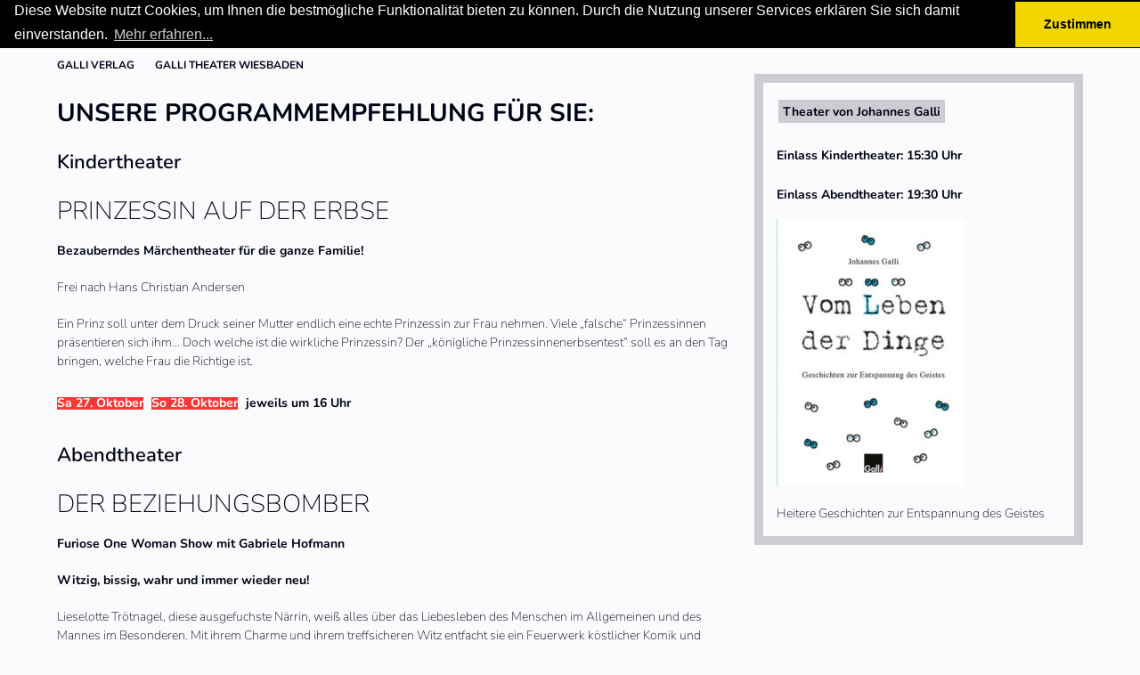

--- FILE ---
content_type: text/html; charset=UTF-8
request_url: https://galli-mainz.de/allgemein/highlights/
body_size: 13426
content:
<!DOCTYPE html>
<html lang="de" class="wpex-classic-style">
<head>
<meta charset="UTF-8">
<link rel="profile" href="http://gmpg.org/xfn/11">
<title>Highlights der Woche &#8211; Galli Theater Mainz</title>
<meta name='robots' content='max-image-preview:large' />
<meta name="viewport" content="width=device-width, initial-scale=1">
<link rel="alternate" type="application/rss+xml" title="Galli Theater Mainz &raquo; Feed" href="https://galli-mainz.de/feed/" />
<link rel="alternate" type="application/rss+xml" title="Galli Theater Mainz &raquo; Kommentar-Feed" href="https://galli-mainz.de/comments/feed/" />
<link rel="alternate" title="oEmbed (JSON)" type="application/json+oembed" href="https://galli-mainz.de/wp-json/oembed/1.0/embed?url=https%3A%2F%2Fgalli-mainz.de%2Fallgemein%2Fhighlights%2F" />
<link rel="alternate" title="oEmbed (XML)" type="text/xml+oembed" href="https://galli-mainz.de/wp-json/oembed/1.0/embed?url=https%3A%2F%2Fgalli-mainz.de%2Fallgemein%2Fhighlights%2F&#038;format=xml" />
<style id='wp-img-auto-sizes-contain-inline-css'>
img:is([sizes=auto i],[sizes^="auto," i]){contain-intrinsic-size:3000px 1500px}
/*# sourceURL=wp-img-auto-sizes-contain-inline-css */
</style>
<link rel='stylesheet' id='js_composer_front-css' href='https://galli-mainz.de/wp-content/plugins/js_composer/assets/css/js_composer.min.css?ver=8.7.2' media='all' />
<link rel='stylesheet' id='sbi_styles-css' href='https://galli-mainz.de/wp-content/plugins/instagram-feed-pro/css/sbi-styles.min.css?ver=6.7.0' media='all' />
<style id='wp-block-library-inline-css'>
:root{--wp-block-synced-color:#7a00df;--wp-block-synced-color--rgb:122,0,223;--wp-bound-block-color:var(--wp-block-synced-color);--wp-editor-canvas-background:#ddd;--wp-admin-theme-color:#007cba;--wp-admin-theme-color--rgb:0,124,186;--wp-admin-theme-color-darker-10:#006ba1;--wp-admin-theme-color-darker-10--rgb:0,107,160.5;--wp-admin-theme-color-darker-20:#005a87;--wp-admin-theme-color-darker-20--rgb:0,90,135;--wp-admin-border-width-focus:2px}@media (min-resolution:192dpi){:root{--wp-admin-border-width-focus:1.5px}}.wp-element-button{cursor:pointer}:root .has-very-light-gray-background-color{background-color:#eee}:root .has-very-dark-gray-background-color{background-color:#313131}:root .has-very-light-gray-color{color:#eee}:root .has-very-dark-gray-color{color:#313131}:root .has-vivid-green-cyan-to-vivid-cyan-blue-gradient-background{background:linear-gradient(135deg,#00d084,#0693e3)}:root .has-purple-crush-gradient-background{background:linear-gradient(135deg,#34e2e4,#4721fb 50%,#ab1dfe)}:root .has-hazy-dawn-gradient-background{background:linear-gradient(135deg,#faaca8,#dad0ec)}:root .has-subdued-olive-gradient-background{background:linear-gradient(135deg,#fafae1,#67a671)}:root .has-atomic-cream-gradient-background{background:linear-gradient(135deg,#fdd79a,#004a59)}:root .has-nightshade-gradient-background{background:linear-gradient(135deg,#330968,#31cdcf)}:root .has-midnight-gradient-background{background:linear-gradient(135deg,#020381,#2874fc)}:root{--wp--preset--font-size--normal:16px;--wp--preset--font-size--huge:42px}.has-regular-font-size{font-size:1em}.has-larger-font-size{font-size:2.625em}.has-normal-font-size{font-size:var(--wp--preset--font-size--normal)}.has-huge-font-size{font-size:var(--wp--preset--font-size--huge)}.has-text-align-center{text-align:center}.has-text-align-left{text-align:left}.has-text-align-right{text-align:right}.has-fit-text{white-space:nowrap!important}#end-resizable-editor-section{display:none}.aligncenter{clear:both}.items-justified-left{justify-content:flex-start}.items-justified-center{justify-content:center}.items-justified-right{justify-content:flex-end}.items-justified-space-between{justify-content:space-between}.screen-reader-text{border:0;clip-path:inset(50%);height:1px;margin:-1px;overflow:hidden;padding:0;position:absolute;width:1px;word-wrap:normal!important}.screen-reader-text:focus{background-color:#ddd;clip-path:none;color:#444;display:block;font-size:1em;height:auto;left:5px;line-height:normal;padding:15px 23px 14px;text-decoration:none;top:5px;width:auto;z-index:100000}html :where(.has-border-color){border-style:solid}html :where([style*=border-top-color]){border-top-style:solid}html :where([style*=border-right-color]){border-right-style:solid}html :where([style*=border-bottom-color]){border-bottom-style:solid}html :where([style*=border-left-color]){border-left-style:solid}html :where([style*=border-width]){border-style:solid}html :where([style*=border-top-width]){border-top-style:solid}html :where([style*=border-right-width]){border-right-style:solid}html :where([style*=border-bottom-width]){border-bottom-style:solid}html :where([style*=border-left-width]){border-left-style:solid}html :where(img[class*=wp-image-]){height:auto;max-width:100%}:where(figure){margin:0 0 1em}html :where(.is-position-sticky){--wp-admin--admin-bar--position-offset:var(--wp-admin--admin-bar--height,0px)}@media screen and (max-width:600px){html :where(.is-position-sticky){--wp-admin--admin-bar--position-offset:0px}}

/*# sourceURL=wp-block-library-inline-css */
</style><style id='global-styles-inline-css'>
:root{--wp--preset--aspect-ratio--square: 1;--wp--preset--aspect-ratio--4-3: 4/3;--wp--preset--aspect-ratio--3-4: 3/4;--wp--preset--aspect-ratio--3-2: 3/2;--wp--preset--aspect-ratio--2-3: 2/3;--wp--preset--aspect-ratio--16-9: 16/9;--wp--preset--aspect-ratio--9-16: 9/16;--wp--preset--color--black: #000000;--wp--preset--color--cyan-bluish-gray: #abb8c3;--wp--preset--color--white: #ffffff;--wp--preset--color--pale-pink: #f78da7;--wp--preset--color--vivid-red: #cf2e2e;--wp--preset--color--luminous-vivid-orange: #ff6900;--wp--preset--color--luminous-vivid-amber: #fcb900;--wp--preset--color--light-green-cyan: #7bdcb5;--wp--preset--color--vivid-green-cyan: #00d084;--wp--preset--color--pale-cyan-blue: #8ed1fc;--wp--preset--color--vivid-cyan-blue: #0693e3;--wp--preset--color--vivid-purple: #9b51e0;--wp--preset--color--accent: var(--wpex-accent);--wp--preset--color--on-accent: var(--wpex-on-accent);--wp--preset--color--accent-alt: var(--wpex-accent-alt);--wp--preset--color--on-accent-alt: var(--wpex-on-accent-alt);--wp--preset--gradient--vivid-cyan-blue-to-vivid-purple: linear-gradient(135deg,rgb(6,147,227) 0%,rgb(155,81,224) 100%);--wp--preset--gradient--light-green-cyan-to-vivid-green-cyan: linear-gradient(135deg,rgb(122,220,180) 0%,rgb(0,208,130) 100%);--wp--preset--gradient--luminous-vivid-amber-to-luminous-vivid-orange: linear-gradient(135deg,rgb(252,185,0) 0%,rgb(255,105,0) 100%);--wp--preset--gradient--luminous-vivid-orange-to-vivid-red: linear-gradient(135deg,rgb(255,105,0) 0%,rgb(207,46,46) 100%);--wp--preset--gradient--very-light-gray-to-cyan-bluish-gray: linear-gradient(135deg,rgb(238,238,238) 0%,rgb(169,184,195) 100%);--wp--preset--gradient--cool-to-warm-spectrum: linear-gradient(135deg,rgb(74,234,220) 0%,rgb(151,120,209) 20%,rgb(207,42,186) 40%,rgb(238,44,130) 60%,rgb(251,105,98) 80%,rgb(254,248,76) 100%);--wp--preset--gradient--blush-light-purple: linear-gradient(135deg,rgb(255,206,236) 0%,rgb(152,150,240) 100%);--wp--preset--gradient--blush-bordeaux: linear-gradient(135deg,rgb(254,205,165) 0%,rgb(254,45,45) 50%,rgb(107,0,62) 100%);--wp--preset--gradient--luminous-dusk: linear-gradient(135deg,rgb(255,203,112) 0%,rgb(199,81,192) 50%,rgb(65,88,208) 100%);--wp--preset--gradient--pale-ocean: linear-gradient(135deg,rgb(255,245,203) 0%,rgb(182,227,212) 50%,rgb(51,167,181) 100%);--wp--preset--gradient--electric-grass: linear-gradient(135deg,rgb(202,248,128) 0%,rgb(113,206,126) 100%);--wp--preset--gradient--midnight: linear-gradient(135deg,rgb(2,3,129) 0%,rgb(40,116,252) 100%);--wp--preset--font-size--small: 13px;--wp--preset--font-size--medium: 20px;--wp--preset--font-size--large: 36px;--wp--preset--font-size--x-large: 42px;--wp--preset--font-family--system-sans-serif: -apple-system, BlinkMacSystemFont, 'Segoe UI', Roboto, Oxygen-Sans, Ubuntu, Cantarell, 'Helvetica Neue', sans-serif;--wp--preset--font-family--system-serif: Iowan Old Style, Apple Garamond, Baskerville, Times New Roman, Droid Serif, Times, Source Serif Pro, serif, Apple Color Emoji, Segoe UI Emoji, Segoe UI Symbol;--wp--preset--spacing--20: 0.44rem;--wp--preset--spacing--30: 0.67rem;--wp--preset--spacing--40: 1rem;--wp--preset--spacing--50: 1.5rem;--wp--preset--spacing--60: 2.25rem;--wp--preset--spacing--70: 3.38rem;--wp--preset--spacing--80: 5.06rem;--wp--preset--shadow--natural: 6px 6px 9px rgba(0, 0, 0, 0.2);--wp--preset--shadow--deep: 12px 12px 50px rgba(0, 0, 0, 0.4);--wp--preset--shadow--sharp: 6px 6px 0px rgba(0, 0, 0, 0.2);--wp--preset--shadow--outlined: 6px 6px 0px -3px rgb(255, 255, 255), 6px 6px rgb(0, 0, 0);--wp--preset--shadow--crisp: 6px 6px 0px rgb(0, 0, 0);}:root { --wp--style--global--content-size: 840px;--wp--style--global--wide-size: 1200px; }:where(body) { margin: 0; }.wp-site-blocks > .alignleft { float: left; margin-right: 2em; }.wp-site-blocks > .alignright { float: right; margin-left: 2em; }.wp-site-blocks > .aligncenter { justify-content: center; margin-left: auto; margin-right: auto; }:where(.wp-site-blocks) > * { margin-block-start: 24px; margin-block-end: 0; }:where(.wp-site-blocks) > :first-child { margin-block-start: 0; }:where(.wp-site-blocks) > :last-child { margin-block-end: 0; }:root { --wp--style--block-gap: 24px; }:root :where(.is-layout-flow) > :first-child{margin-block-start: 0;}:root :where(.is-layout-flow) > :last-child{margin-block-end: 0;}:root :where(.is-layout-flow) > *{margin-block-start: 24px;margin-block-end: 0;}:root :where(.is-layout-constrained) > :first-child{margin-block-start: 0;}:root :where(.is-layout-constrained) > :last-child{margin-block-end: 0;}:root :where(.is-layout-constrained) > *{margin-block-start: 24px;margin-block-end: 0;}:root :where(.is-layout-flex){gap: 24px;}:root :where(.is-layout-grid){gap: 24px;}.is-layout-flow > .alignleft{float: left;margin-inline-start: 0;margin-inline-end: 2em;}.is-layout-flow > .alignright{float: right;margin-inline-start: 2em;margin-inline-end: 0;}.is-layout-flow > .aligncenter{margin-left: auto !important;margin-right: auto !important;}.is-layout-constrained > .alignleft{float: left;margin-inline-start: 0;margin-inline-end: 2em;}.is-layout-constrained > .alignright{float: right;margin-inline-start: 2em;margin-inline-end: 0;}.is-layout-constrained > .aligncenter{margin-left: auto !important;margin-right: auto !important;}.is-layout-constrained > :where(:not(.alignleft):not(.alignright):not(.alignfull)){max-width: var(--wp--style--global--content-size);margin-left: auto !important;margin-right: auto !important;}.is-layout-constrained > .alignwide{max-width: var(--wp--style--global--wide-size);}body .is-layout-flex{display: flex;}.is-layout-flex{flex-wrap: wrap;align-items: center;}.is-layout-flex > :is(*, div){margin: 0;}body .is-layout-grid{display: grid;}.is-layout-grid > :is(*, div){margin: 0;}body{padding-top: 0px;padding-right: 0px;padding-bottom: 0px;padding-left: 0px;}a:where(:not(.wp-element-button)){text-decoration: underline;}:root :where(.wp-element-button, .wp-block-button__link){background-color: #32373c;border-width: 0;color: #fff;font-family: inherit;font-size: inherit;font-style: inherit;font-weight: inherit;letter-spacing: inherit;line-height: inherit;padding-top: calc(0.667em + 2px);padding-right: calc(1.333em + 2px);padding-bottom: calc(0.667em + 2px);padding-left: calc(1.333em + 2px);text-decoration: none;text-transform: inherit;}.has-black-color{color: var(--wp--preset--color--black) !important;}.has-cyan-bluish-gray-color{color: var(--wp--preset--color--cyan-bluish-gray) !important;}.has-white-color{color: var(--wp--preset--color--white) !important;}.has-pale-pink-color{color: var(--wp--preset--color--pale-pink) !important;}.has-vivid-red-color{color: var(--wp--preset--color--vivid-red) !important;}.has-luminous-vivid-orange-color{color: var(--wp--preset--color--luminous-vivid-orange) !important;}.has-luminous-vivid-amber-color{color: var(--wp--preset--color--luminous-vivid-amber) !important;}.has-light-green-cyan-color{color: var(--wp--preset--color--light-green-cyan) !important;}.has-vivid-green-cyan-color{color: var(--wp--preset--color--vivid-green-cyan) !important;}.has-pale-cyan-blue-color{color: var(--wp--preset--color--pale-cyan-blue) !important;}.has-vivid-cyan-blue-color{color: var(--wp--preset--color--vivid-cyan-blue) !important;}.has-vivid-purple-color{color: var(--wp--preset--color--vivid-purple) !important;}.has-accent-color{color: var(--wp--preset--color--accent) !important;}.has-on-accent-color{color: var(--wp--preset--color--on-accent) !important;}.has-accent-alt-color{color: var(--wp--preset--color--accent-alt) !important;}.has-on-accent-alt-color{color: var(--wp--preset--color--on-accent-alt) !important;}.has-black-background-color{background-color: var(--wp--preset--color--black) !important;}.has-cyan-bluish-gray-background-color{background-color: var(--wp--preset--color--cyan-bluish-gray) !important;}.has-white-background-color{background-color: var(--wp--preset--color--white) !important;}.has-pale-pink-background-color{background-color: var(--wp--preset--color--pale-pink) !important;}.has-vivid-red-background-color{background-color: var(--wp--preset--color--vivid-red) !important;}.has-luminous-vivid-orange-background-color{background-color: var(--wp--preset--color--luminous-vivid-orange) !important;}.has-luminous-vivid-amber-background-color{background-color: var(--wp--preset--color--luminous-vivid-amber) !important;}.has-light-green-cyan-background-color{background-color: var(--wp--preset--color--light-green-cyan) !important;}.has-vivid-green-cyan-background-color{background-color: var(--wp--preset--color--vivid-green-cyan) !important;}.has-pale-cyan-blue-background-color{background-color: var(--wp--preset--color--pale-cyan-blue) !important;}.has-vivid-cyan-blue-background-color{background-color: var(--wp--preset--color--vivid-cyan-blue) !important;}.has-vivid-purple-background-color{background-color: var(--wp--preset--color--vivid-purple) !important;}.has-accent-background-color{background-color: var(--wp--preset--color--accent) !important;}.has-on-accent-background-color{background-color: var(--wp--preset--color--on-accent) !important;}.has-accent-alt-background-color{background-color: var(--wp--preset--color--accent-alt) !important;}.has-on-accent-alt-background-color{background-color: var(--wp--preset--color--on-accent-alt) !important;}.has-black-border-color{border-color: var(--wp--preset--color--black) !important;}.has-cyan-bluish-gray-border-color{border-color: var(--wp--preset--color--cyan-bluish-gray) !important;}.has-white-border-color{border-color: var(--wp--preset--color--white) !important;}.has-pale-pink-border-color{border-color: var(--wp--preset--color--pale-pink) !important;}.has-vivid-red-border-color{border-color: var(--wp--preset--color--vivid-red) !important;}.has-luminous-vivid-orange-border-color{border-color: var(--wp--preset--color--luminous-vivid-orange) !important;}.has-luminous-vivid-amber-border-color{border-color: var(--wp--preset--color--luminous-vivid-amber) !important;}.has-light-green-cyan-border-color{border-color: var(--wp--preset--color--light-green-cyan) !important;}.has-vivid-green-cyan-border-color{border-color: var(--wp--preset--color--vivid-green-cyan) !important;}.has-pale-cyan-blue-border-color{border-color: var(--wp--preset--color--pale-cyan-blue) !important;}.has-vivid-cyan-blue-border-color{border-color: var(--wp--preset--color--vivid-cyan-blue) !important;}.has-vivid-purple-border-color{border-color: var(--wp--preset--color--vivid-purple) !important;}.has-accent-border-color{border-color: var(--wp--preset--color--accent) !important;}.has-on-accent-border-color{border-color: var(--wp--preset--color--on-accent) !important;}.has-accent-alt-border-color{border-color: var(--wp--preset--color--accent-alt) !important;}.has-on-accent-alt-border-color{border-color: var(--wp--preset--color--on-accent-alt) !important;}.has-vivid-cyan-blue-to-vivid-purple-gradient-background{background: var(--wp--preset--gradient--vivid-cyan-blue-to-vivid-purple) !important;}.has-light-green-cyan-to-vivid-green-cyan-gradient-background{background: var(--wp--preset--gradient--light-green-cyan-to-vivid-green-cyan) !important;}.has-luminous-vivid-amber-to-luminous-vivid-orange-gradient-background{background: var(--wp--preset--gradient--luminous-vivid-amber-to-luminous-vivid-orange) !important;}.has-luminous-vivid-orange-to-vivid-red-gradient-background{background: var(--wp--preset--gradient--luminous-vivid-orange-to-vivid-red) !important;}.has-very-light-gray-to-cyan-bluish-gray-gradient-background{background: var(--wp--preset--gradient--very-light-gray-to-cyan-bluish-gray) !important;}.has-cool-to-warm-spectrum-gradient-background{background: var(--wp--preset--gradient--cool-to-warm-spectrum) !important;}.has-blush-light-purple-gradient-background{background: var(--wp--preset--gradient--blush-light-purple) !important;}.has-blush-bordeaux-gradient-background{background: var(--wp--preset--gradient--blush-bordeaux) !important;}.has-luminous-dusk-gradient-background{background: var(--wp--preset--gradient--luminous-dusk) !important;}.has-pale-ocean-gradient-background{background: var(--wp--preset--gradient--pale-ocean) !important;}.has-electric-grass-gradient-background{background: var(--wp--preset--gradient--electric-grass) !important;}.has-midnight-gradient-background{background: var(--wp--preset--gradient--midnight) !important;}.has-small-font-size{font-size: var(--wp--preset--font-size--small) !important;}.has-medium-font-size{font-size: var(--wp--preset--font-size--medium) !important;}.has-large-font-size{font-size: var(--wp--preset--font-size--large) !important;}.has-x-large-font-size{font-size: var(--wp--preset--font-size--x-large) !important;}.has-system-sans-serif-font-family{font-family: var(--wp--preset--font-family--system-sans-serif) !important;}.has-system-serif-font-family{font-family: var(--wp--preset--font-family--system-serif) !important;}
/*# sourceURL=global-styles-inline-css */
</style>

<link rel='stylesheet' id='contact-form-7-css' href='https://galli-mainz.de/wp-content/plugins/contact-form-7/includes/css/styles.css?ver=6.1.4' media='all' />
<link rel='stylesheet' id='events-manager-css' href='https://galli-mainz.de/wp-content/plugins/events-manager/includes/css/events-manager.min.css?ver=7.2.3.1' media='all' />
<style id='events-manager-inline-css'>
body .em { --font-family : inherit; --font-weight : inherit; --font-size : 1em; --line-height : inherit; }
/*# sourceURL=events-manager-inline-css */
</style>
<link rel='stylesheet' id='cff-css' href='https://galli-mainz.de/wp-content/plugins/custom-facebook-feed-pro/assets/css/cff-style.min.css?ver=4.7.0' media='all' />
<link rel='stylesheet' id='parent-style-css' href='https://galli-mainz.de/wp-content/themes/Total/style.css?ver=6.5' media='all' />
<link rel='stylesheet' id='wpex-style-css' href='https://galli-mainz.de/wp-content/themes/GalliFonts/style.css?ver=6.5' media='all' />
<link rel='stylesheet' id='wpex-mobile-menu-breakpoint-max-css' href='https://galli-mainz.de/wp-content/themes/Total/assets/css/frontend/breakpoints/max.min.css?ver=6.5' media='only screen and (max-width:959px)' />
<link rel='stylesheet' id='wpex-mobile-menu-breakpoint-min-css' href='https://galli-mainz.de/wp-content/themes/Total/assets/css/frontend/breakpoints/min.min.css?ver=6.5' media='only screen and (min-width:960px)' />
<link rel='stylesheet' id='vcex-shortcodes-css' href='https://galli-mainz.de/wp-content/themes/Total/assets/css/frontend/vcex-shortcodes.min.css?ver=6.5' media='all' />
<link rel='stylesheet' id='wpex-wpbakery-css' href='https://galli-mainz.de/wp-content/themes/Total/assets/css/frontend/wpbakery.min.css?ver=6.5' media='all' />
<script src="https://galli-mainz.de/wp-includes/js/jquery/jquery.min.js?ver=3.7.1" id="jquery-core-js"></script>
<script src="https://galli-mainz.de/wp-includes/js/jquery/jquery-migrate.min.js?ver=3.4.1" id="jquery-migrate-js"></script>
<script src="https://galli-mainz.de/wp-includes/js/jquery/ui/core.min.js?ver=1.13.3" id="jquery-ui-core-js"></script>
<script src="https://galli-mainz.de/wp-includes/js/jquery/ui/mouse.min.js?ver=1.13.3" id="jquery-ui-mouse-js"></script>
<script src="https://galli-mainz.de/wp-includes/js/jquery/ui/sortable.min.js?ver=1.13.3" id="jquery-ui-sortable-js"></script>
<script src="https://galli-mainz.de/wp-includes/js/jquery/ui/datepicker.min.js?ver=1.13.3" id="jquery-ui-datepicker-js"></script>
<script id="jquery-ui-datepicker-js-after">
jQuery(function(jQuery){jQuery.datepicker.setDefaults({"closeText":"Schlie\u00dfen","currentText":"Heute","monthNames":["Januar","Februar","M\u00e4rz","April","Mai","Juni","Juli","August","September","Oktober","November","Dezember"],"monthNamesShort":["Jan.","Feb.","M\u00e4rz","Apr.","Mai","Juni","Juli","Aug.","Sep.","Okt.","Nov.","Dez."],"nextText":"Weiter","prevText":"Zur\u00fcck","dayNames":["Sonntag","Montag","Dienstag","Mittwoch","Donnerstag","Freitag","Samstag"],"dayNamesShort":["So.","Mo.","Di.","Mi.","Do.","Fr.","Sa."],"dayNamesMin":["S","M","D","M","D","F","S"],"dateFormat":"d. MM yy","firstDay":1,"isRTL":false});});
//# sourceURL=jquery-ui-datepicker-js-after
</script>
<script src="https://galli-mainz.de/wp-includes/js/jquery/ui/resizable.min.js?ver=1.13.3" id="jquery-ui-resizable-js"></script>
<script src="https://galli-mainz.de/wp-includes/js/jquery/ui/draggable.min.js?ver=1.13.3" id="jquery-ui-draggable-js"></script>
<script src="https://galli-mainz.de/wp-includes/js/jquery/ui/controlgroup.min.js?ver=1.13.3" id="jquery-ui-controlgroup-js"></script>
<script src="https://galli-mainz.de/wp-includes/js/jquery/ui/checkboxradio.min.js?ver=1.13.3" id="jquery-ui-checkboxradio-js"></script>
<script src="https://galli-mainz.de/wp-includes/js/jquery/ui/button.min.js?ver=1.13.3" id="jquery-ui-button-js"></script>
<script src="https://galli-mainz.de/wp-includes/js/jquery/ui/dialog.min.js?ver=1.13.3" id="jquery-ui-dialog-js"></script>
<script id="events-manager-js-extra">
var EM = {"ajaxurl":"https://galli-mainz.de/wp-admin/admin-ajax.php","locationajaxurl":"https://galli-mainz.de/wp-admin/admin-ajax.php?action=locations_search","firstDay":"1","locale":"de","dateFormat":"yy-mm-dd","ui_css":"https://galli-mainz.de/wp-content/plugins/events-manager/includes/css/jquery-ui/build.min.css","show24hours":"1","is_ssl":"1","autocomplete_limit":"10","calendar":{"breakpoints":{"small":560,"medium":908,"large":false},"month_format":"M Y"},"phone":"","datepicker":{"format":"d.m.Y","locale":"de"},"search":{"breakpoints":{"small":650,"medium":850,"full":false}},"url":"https://galli-mainz.de/wp-content/plugins/events-manager","assets":{"input.em-uploader":{"js":{"em-uploader":{"url":"https://galli-mainz.de/wp-content/plugins/events-manager/includes/js/em-uploader.js?v=7.2.3.1","event":"em_uploader_ready"}}},".em-event-editor":{"js":{"event-editor":{"url":"https://galli-mainz.de/wp-content/plugins/events-manager/includes/js/events-manager-event-editor.js?v=7.2.3.1","event":"em_event_editor_ready"}},"css":{"event-editor":"https://galli-mainz.de/wp-content/plugins/events-manager/includes/css/events-manager-event-editor.min.css?v=7.2.3.1"}},".em-recurrence-sets, .em-timezone":{"js":{"luxon":{"url":"luxon/luxon.js?v=7.2.3.1","event":"em_luxon_ready"}}},".em-booking-form, #em-booking-form, .em-booking-recurring, .em-event-booking-form":{"js":{"em-bookings":{"url":"https://galli-mainz.de/wp-content/plugins/events-manager/includes/js/bookingsform.js?v=7.2.3.1","event":"em_booking_form_js_loaded"}}},"#em-opt-archetypes":{"js":{"archetypes":"https://galli-mainz.de/wp-content/plugins/events-manager/includes/js/admin-archetype-editor.js?v=7.2.3.1","archetypes_ms":"https://galli-mainz.de/wp-content/plugins/events-manager/includes/js/admin-archetypes.js?v=7.2.3.1","qs":"qs/qs.js?v=7.2.3.1"}}},"cached":"","txt_search":"Suche","txt_searching":"Suche...","txt_loading":"Wird geladen\u00a0\u2026"};
//# sourceURL=events-manager-js-extra
</script>
<script src="https://galli-mainz.de/wp-content/plugins/events-manager/includes/js/events-manager.js?ver=7.2.3.1" id="events-manager-js"></script>
<script src="https://galli-mainz.de/wp-content/plugins/events-manager/includes/external/flatpickr/l10n/de.js?ver=7.2.3.1" id="em-flatpickr-localization-js"></script>
<script src="//galli-mainz.de/wp-content/plugins/revslider/sr6/assets/js/rbtools.min.js?ver=6.7.38" id="tp-tools-js"></script>
<script src="//galli-mainz.de/wp-content/plugins/revslider/sr6/assets/js/rs6.min.js?ver=6.7.38" id="revmin-js"></script>
<script id="wpex-core-js-extra">
var wpex_theme_params = {"selectArrowIcon":"\u003Cspan class=\"wpex-select-arrow__icon wpex-icon--sm wpex-flex wpex-icon\" aria-hidden=\"true\"\u003E\u003Csvg viewBox=\"0 0 24 24\" xmlns=\"http://www.w3.org/2000/svg\"\u003E\u003Crect fill=\"none\" height=\"24\" width=\"24\"/\u003E\u003Cg transform=\"matrix(0, -1, 1, 0, -0.115, 23.885)\"\u003E\u003Cpolygon points=\"17.77,3.77 16,2 6,12 16,22 17.77,20.23 9.54,12\"/\u003E\u003C/g\u003E\u003C/svg\u003E\u003C/span\u003E","customSelects":".widget_categories form,.widget_archive select,.vcex-form-shortcode select","scrollToHash":"1","localScrollFindLinks":"1","localScrollHighlight":"1","localScrollUpdateHash":"1","scrollToHashTimeout":"500","localScrollTargets":"li.local-scroll a, a.local-scroll, .local-scroll-link, .local-scroll-link \u003E a,.sidr-class-local-scroll-link,li.sidr-class-local-scroll \u003E span \u003E a,li.sidr-class-local-scroll \u003E a","scrollToBehavior":"smooth"};
//# sourceURL=wpex-core-js-extra
</script>
<script src="https://galli-mainz.de/wp-content/themes/Total/assets/js/frontend/core.min.js?ver=6.5" id="wpex-core-js" defer data-wp-strategy="defer"></script>
<script id="wpex-inline-js-after">
!function(){const e=document.querySelector("html"),t=()=>{const t=window.innerWidth-document.documentElement.clientWidth;t&&e.style.setProperty("--wpex-scrollbar-width",`${t}px`)};t(),window.addEventListener("resize",(()=>{t()}))}();
//# sourceURL=wpex-inline-js-after
</script>
<script></script><link rel="https://api.w.org/" href="https://galli-mainz.de/wp-json/" /><link rel="alternate" title="JSON" type="application/json" href="https://galli-mainz.de/wp-json/wp/v2/posts/10024" /><link rel="EditURI" type="application/rsd+xml" title="RSD" href="https://galli-mainz.de/xmlrpc.php?rsd" />
<meta name="generator" content="WordPress 6.9" />
<link rel="canonical" href="https://galli-mainz.de/allgemein/highlights/" />
<link rel='shortlink' href='https://galli-mainz.de/?p=10024' />
<!-- Custom Facebook Feed JS vars -->
<script type="text/javascript">
var cffsiteurl = "https://galli-mainz.de/wp-content/plugins";
var cffajaxurl = "https://galli-mainz.de/wp-admin/admin-ajax.php";


var cfflinkhashtags = "true";
</script>
<link rel="icon" href="https://galli-mainz.de/wp-content/uploads/2018/01/Favicon32.jpg" sizes="32x32"><link rel="shortcut icon" href="https://galli-mainz.de/wp-content/uploads/2018/01/Favicon32.jpg"><link rel="apple-touch-icon" href="https://galli-mainz.de/wp-content/uploads/2018/01/Favicon57.jpg" sizes="57x57" ><link rel="apple-touch-icon" href="https://galli-mainz.de/wp-content/uploads/2018/01/Favicon76.jpg" sizes="76x76" ><link rel="apple-touch-icon" href="https://galli-mainz.de/wp-content/uploads/2018/01/Favicon120.jpg" sizes="120x120"><link rel="apple-touch-icon" href="https://galli-mainz.de/wp-content/uploads/2018/01/Favicon152.jpg" sizes="114x114"><div id="TelOverlay">
<a class= "HeaderTel" href="tel:+496131 49 25 313">Tel. 06131 49 25 313</a>
</div>

<script type="text/javascript">
var jQueryTelOverlay = jQuery('#TelOverlay');
var jQuerywin = jQuery(window).scroll(function() {
    if(jQuerywin.scrollTop() > 100) {
        if(!jQueryTelOverlay.is(':visible')) {
            jQueryTelOverlay.stop(true, true).fadeIn();
        }
    } else {
        if(!jQueryTelOverlay.is(':animated')) {
            jQueryTelOverlay.stop(true, true).fadeOut();
        }
    }
});
</script>

<link rel="stylesheet" type="text/css" href="//cdnjs.cloudflare.com/ajax/libs/cookieconsent2/3.0.3/cookieconsent.min.css" />
<script src="//cdnjs.cloudflare.com/ajax/libs/cookieconsent2/3.0.3/cookieconsent.min.js"></script>
<script>
window.addEventListener("load", function(){
window.cookieconsent.initialise({
  "palette": {
    "popup": {
      "background": "#000"
    },
    "button": {
      "background": "#f1d600"
    }
  },
  "theme": "edgeless",
  "position": "top",
  "static": true,
  "content": {
    "message": "Diese Website nutzt Cookies, um Ihnen die bestmögliche Funktionalität bieten zu können. Durch die Nutzung unserer Services erklären Sie sich damit einverstanden. ",
    "dismiss": "Zustimmen",
    "link": "Mehr erfahren...",
    "href": "/datenschutz/"
  }
})});
</script>

<!-- Global site tag (gtag.js) - Google Analytics -->
<script async src="https://www.googletagmanager.com/gtag/js?id=UA-53219228-15"></script>
<script>
  window.dataLayer = window.dataLayer || [];
  function gtag(){dataLayer.push(arguments);}
  gtag('js', new Date());

  gtag('config', 'UA-53219228-15');
</script><noscript><style>body:not(.content-full-screen) .wpex-vc-row-stretched[data-vc-full-width-init="false"]{visibility:visible;}</style></noscript><script>function setREVStartSize(e){
			//window.requestAnimationFrame(function() {
				window.RSIW = window.RSIW===undefined ? window.innerWidth : window.RSIW;
				window.RSIH = window.RSIH===undefined ? window.innerHeight : window.RSIH;
				try {
					var pw = document.getElementById(e.c).parentNode.offsetWidth,
						newh;
					pw = pw===0 || isNaN(pw) || (e.l=="fullwidth" || e.layout=="fullwidth") ? window.RSIW : pw;
					e.tabw = e.tabw===undefined ? 0 : parseInt(e.tabw);
					e.thumbw = e.thumbw===undefined ? 0 : parseInt(e.thumbw);
					e.tabh = e.tabh===undefined ? 0 : parseInt(e.tabh);
					e.thumbh = e.thumbh===undefined ? 0 : parseInt(e.thumbh);
					e.tabhide = e.tabhide===undefined ? 0 : parseInt(e.tabhide);
					e.thumbhide = e.thumbhide===undefined ? 0 : parseInt(e.thumbhide);
					e.mh = e.mh===undefined || e.mh=="" || e.mh==="auto" ? 0 : parseInt(e.mh,0);
					if(e.layout==="fullscreen" || e.l==="fullscreen")
						newh = Math.max(e.mh,window.RSIH);
					else{
						e.gw = Array.isArray(e.gw) ? e.gw : [e.gw];
						for (var i in e.rl) if (e.gw[i]===undefined || e.gw[i]===0) e.gw[i] = e.gw[i-1];
						e.gh = e.el===undefined || e.el==="" || (Array.isArray(e.el) && e.el.length==0)? e.gh : e.el;
						e.gh = Array.isArray(e.gh) ? e.gh : [e.gh];
						for (var i in e.rl) if (e.gh[i]===undefined || e.gh[i]===0) e.gh[i] = e.gh[i-1];
											
						var nl = new Array(e.rl.length),
							ix = 0,
							sl;
						e.tabw = e.tabhide>=pw ? 0 : e.tabw;
						e.thumbw = e.thumbhide>=pw ? 0 : e.thumbw;
						e.tabh = e.tabhide>=pw ? 0 : e.tabh;
						e.thumbh = e.thumbhide>=pw ? 0 : e.thumbh;
						for (var i in e.rl) nl[i] = e.rl[i]<window.RSIW ? 0 : e.rl[i];
						sl = nl[0];
						for (var i in nl) if (sl>nl[i] && nl[i]>0) { sl = nl[i]; ix=i;}
						var m = pw>(e.gw[ix]+e.tabw+e.thumbw) ? 1 : (pw-(e.tabw+e.thumbw)) / (e.gw[ix]);
						newh =  (e.gh[ix] * m) + (e.tabh + e.thumbh);
					}
					var el = document.getElementById(e.c);
					if (el!==null && el) el.style.height = newh+"px";
					el = document.getElementById(e.c+"_wrapper");
					if (el!==null && el) {
						el.style.height = newh+"px";
						el.style.display = "block";
					}
				} catch(e){
					console.log("Failure at Presize of Slider:" + e)
				}
			//});
		  };</script>
		<style id="wp-custom-css">
			/* Einstellung für Transparenz im Blog Raster */.wpex-opacity-60,.wpex-hover-opacity-60:hover{opacity:.1;}/* Hier kannst du dein eigenes CSS einfügen. Klicke auf das Hilfe-Symbol oben,um mehr zu lernen. */.boxline1{font-size:12px;text-transform:uppercase;font-weight:700;padding-top:10px}.boxline2{font-size:10px;}.boxline3{font-size:10px;text-transform:uppercase;line-height:180%;padding-bottom:10px;border-bottom:solid .5px #9c99a5}.vc_tta-title-text:hover{color:#c51718;}.entry-title{text-transform:uppercase;}/* Für Spielplan Tabelle */.spielplan{border-bottom:4px solid #9c99a5;border-collapse:collapse;width:100%;height:60px;table-layout:auto;}table:hover{background-color:#cdccd2;}.datum{font-size:48px;color:#c51718;width:15%;vertical-align:text-top;text-align:left;line-height:0.8;}.wochentagMonat{font-size:10px bold;color:#9c99a5;padding-left:5px;}.titel{font-size:18px;color:000015;width:40%;text-align:left;text-transform:uppercase;line-height:0.5;vertical-align:text-bottom;}.untertitel{font-size:12px;font-weight:700;}.gastspielort{font-size:9px;color:#9c99a5;}.image{width:20%;}.preis{font-size:10px bold;color:#9c99a5;text-align:left;line-height:0.8;width:10%;}.karten{width:10%;}.dat{width:5%;}.button{background-color:#c51718;border:none;text-color:white;padding:5px 10px;text-align:center;text-decoration:none;color:white;font-size:12px;margin:4px 2px;cursor:pointer;}/*Für Einzelansicht*/.buttonJG{background-color:#cdccd2;color:#000015;border:none;padding:3px 5px 2px 5px;text-align:left;text-decoration:none;display:inline-block;font-size:14px;margin:4px 2px;cursor:pointer;}.buttonKarten{background-color:#c51718;color:white;border:none;padding:8px 8px 6px 8px;width:100%;text-align:left;text-decoration:none;text-transform:uppercase;display:inline-block;font-size:16px;margin:4px 2px;cursor:pointer;}.buttonKartenRechts{background-color:#c51718;color:white;font-weight:500;border:none;padding:3px 5px 2px 5px;text-align:right;text-decoration:none;display:inline-block;font-size:12px;margin:4px 2px;cursor:pointer;}.UeberschriftRechterKasten{background-color:#cdccd2;color:#000015;border:none;padding:3px 5px 2px 5px;display:inline-block;text-align:left;font-size:14px;margin:4px 2px;}.hovergrau:hover{color:#c51718;text-decoration:none;font-weight:500;}.hoverrot:hover{color:#c51718;text-decoration:none;background-color:#cdccd2;font-weight:500;}/* Button Workshops rechter Kasten Headline im EM */.buttonImSpiel{background-color:#cdccd2;color:#000015;border:none;padding:3px 5px 2px 5px;text-align:left;text-decoration:none;font-size:16px;font-weight:300;margin:4px 2px;}/* Startseite Zeile 3 */.wpb_content_element{text-decoration:none;}/* Telfon Button rechts unten RAiner */.HeaderTel{font-size:12px;font-weight:500;}/*Akkordion Einstellungen Rainer*/.vc_tta-panel-title:hover{background-color:#cdccd2;}.vc_tta-panel-title{background-color:#f0f0f2;}/* mehr- Button Beiträge/Portfolio Startseite */.theme-button{text-transform:uppercase;}.menu-button:hover{background:#f0f0f2;color:#c51718;}/* Reiter Menü portfolio Übersichtsseite */.filter-cat-161.filter-cat-161{background:#cdccd2;padding:3px 5px 3px 5px;border-style:none;font-size:20px;color:#c51718;}.filter-cat-161:hover{background:#c51718;color:#ffffff;}/* Portfolio Box Höhe Rainer */.match-height-content{height:150px;}/* Rainer:Crop Portfolio Bild */#portfolio-single-media img{margin-top:-7%;margin-bottom:-7%;}#portfolio-single-media{overflow:hidden;}/* Rainer:Style für Sartseite Highlights der Woche */.zeilenabstand{font-size:18px;margin-top:4pt;margin-bottom:0em}.zeilenabstand14{font-size:14px;margin-top:-2pt;margin-bottom:0em}.zeilenabstand2{font-size:14px;margin-top:1pt;margin-bottom:0em}		</style>
		<style type="text/css" data-type="vc_shortcodes-custom-css">.vc_custom_1503397613265{margin-left: -5px !important;}.vc_custom_1540200354977{margin-top: 0px !important;margin-right: 0px !important;margin-bottom: 0px !important;margin-left: 0px !important;border-top-width: 10px !important;border-right-width: 10px !important;border-bottom-width: 10px !important;border-left-width: 10px !important;padding-top: 15px !important;padding-right: 15px !important;padding-bottom: 15px !important;padding-left: 15px !important;border-left-color: #cdccd2 !important;border-left-style: solid !important;border-right-color: #cdccd2 !important;border-right-style: solid !important;border-top-color: #cdccd2 !important;border-top-style: solid !important;border-bottom-color: #cdccd2 !important;border-bottom-style: solid !important;}</style><noscript><style> .wpb_animate_when_almost_visible { opacity: 1; }</style></noscript><style data-type="wpex-css" id="wpex-css">/*TYPOGRAPHY*/:root{--wpex-body-font-family:Nunito;--wpex-body-font-weight:200;--wpex-body-font-size:14px;--wpex-body-color:#000015;}:root{--wpex-heading-font-family:Nunito;--wpex-heading-font-weight:300;--wpex-heading-line-height:1;}:root{--wpex-btn-font-weight:700;}#top-bar-content{font-family:Nunito;font-weight:700;font-size:12px;text-transform:uppercase;}.header-aside-content{font-weight:200;text-transform:uppercase;}.main-navigation-ul .link-inner{font-family:Nunito;font-weight:600;font-size:12px;text-transform:uppercase;}.main-navigation-ul .sub-menu .link-inner{font-weight:600;font-size:12px;text-transform:capitalize;}.blog-entry-excerpt{color:#000000;}body.single-post .single-post-title{font-weight:200;font-size:28px;color:#000015;text-transform:uppercase;}h1,.wpex-h1{font-family:Nunito;font-weight:200;font-size:28px;color:#000015;letter-spacing:0px;text-transform:uppercase;}h2,.wpex-h2{font-family:Nunito;font-weight:600;font-size:22px;color:#000015;}h3,.wpex-h3{font-family:Nunito;font-weight:600;font-size:16px;color:#000015;text-transform:uppercase;}h4,.wpex-h4{font-family:Nunito;font-weight:600;font-size:14px;color:#000015;}#copyright{font-family:Nunito;font-size:12px;}#footer-bottom-menu{font-family:Nunito;}/*CUSTOMIZER STYLING*/:root{--wpex-bg-color:#f9fbfc;--wpex-accent:#000000;--wpex-accent-alt:#000000;--wpex-border-main:#ffffff;--wpex-link-color:#c51718;--wpex-hover-heading-link-color:#c51718;--wpex-hover-link-color:#dd3e3e;--wpex-btn-padding:5px 10px 5px 10px;--wpex-btn-border-radius:0px;--wpex-hover-btn-color:#ffffff;--wpex-btn-bg:#dd3e3e;--wpex-hover-btn-bg:#dd0000;--wpex-boxed-layout-padding:20px;--wpex-site-header-shrink-start-height:70px;--wpex-site-header-shrink-end-height:35px;--wpex-vc-column-inner-margin-bottom:40px;}.site-boxed{--wpex-bg-color:#f9fbfc;}.page-header-disabled:not(.has-overlay-header):not(.no-header-margin) #content-wrap{padding-block-start:20px;}#site-scroll-top{min-width:40px;min-height:40px;font-size:20px;background-color:#dd3e3e;color:#ffffff;}#site-scroll-top:hover{background-color:#dd0000;}:root,.site-boxed.wpex-responsive #wrap{--wpex-container-max-width:90%;}.toggle-bar-btn span{color:#f0f0f2;}#top-bar-wrap{background-color:#f9fbfc;border-color:#f7f7f7;}.wpex-top-bar-sticky{background-color:#f9fbfc;}#top-bar{--wpex-hover-link-color:#dd3e3e;padding-block-start:10px;}.header-padding{padding-block-start:15px;padding-block-end:15px;}#site-header{--wpex-site-header-bg-color:#f7f7f7;}#site-navigation-wrap{--wpex-hover-main-nav-link-color:#ffffff;--wpex-active-main-nav-link-color:#ffffff;--wpex-hover-dropmenu-link-color:#c51718;}.navbar-allows-inner-bg{--wpex-main-nav-link-inner-bg:#ededed;--wpex-hover-main-nav-link-inner-bg:#ededed;--wpex-active-main-nav-link-inner-bg:#ededed;--wpex-hover-main-nav-link-inner-bg:#c51718;--wpex-active-main-nav-link-inner-bg:#c51718;}#footer{--wpex-surface-1:#9c99a5;background-color:#9c99a5;color:#fcfcfc;--wpex-heading-color:#fcfcfc;--wpex-text-2:#fcfcfc;--wpex-text-3:#fcfcfc;--wpex-text-4:#fcfcfc;--wpex-link-color:#fcfcfc;--wpex-hover-link-color:#fcfcfc;--wpex-hover-link-color:#dd3e3e;}.footer-widget .widget-title{color:#000000;}#footer-bottom{background-color:#000015;color:#cecece;--wpex-text-2:#cecece;--wpex-text-3:#cecece;--wpex-text-4:#cecece;--wpex-link-color:#ffffff;--wpex-hover-link-color:#ffffff;--wpex-hover-link-color:#dd3e3e;}</style><link rel='stylesheet' id='rs-plugin-settings-css' href='//galli-mainz.de/wp-content/plugins/revslider/sr6/assets/css/rs6.css?ver=6.7.38' media='all' />
<style id='rs-plugin-settings-inline-css'>
#rs-demo-id {}
/*# sourceURL=rs-plugin-settings-inline-css */
</style>
</head>

<body class="wp-singular post-template-default single single-post postid-10024 single-format-standard wp-embed-responsive wp-theme-Total wp-child-theme-GalliFonts wpex-theme wpex-responsive full-width-main-layout has-composer wpex-live-site site-full-width content-full-width wpex-site-header-disabled has-topbar post-in-category-allgemein sidebar-widget-icons hasnt-overlay-header wpex-has-fixed-footer page-header-disabled no-header-margin navbar-has-inner-span-bg wpex-no-js wpb-js-composer js-comp-ver-8.7.2 vc_responsive">

	
<a href="#content" class="skip-to-content">Skip to content</a>

	
	<span data-ls_id="#site_top" tabindex="-1"></span>
	<div id="outer-wrap" class="wpex-overflow-clip">
		
		
		
		<div id="wrap" class="wpex-clr">

			
			<div id="top-bar-wrap" class="wpex-border-b wpex-border-main wpex-border-solid wpex-text-sm wpex-print-hidden">
			<div id="top-bar" class="container wpex-relative wpex-py-15 wpex-md-flex wpex-justify-between wpex-items-center wpex-text-center wpex-md-text-initial">
	<div id="top-bar-content" class="top-bar-left wpex-clr">
<nav class="top-bar-nav wpex-inline-block" aria-label="Utility menu"><ul id="menu-top" class="top-bar-menu wpex-inline-block wpex-m-0 wpex-list-none wpex-last-mr-0"><li id="menu-item-3388" class="menu-item menu-item-type-custom menu-item-object-custom menu-item-3388"><a href="https://galliverlag.de/"><span class="link-inner">Galli Verlag</span></a></li>
<li id="menu-item-22922" class="menu-item menu-item-type-custom menu-item-object-custom menu-item-22922"><a href="https://galli-wiesbaden.de"><span class="link-inner">Galli Theater Wiesbaden</span></a></li>
</ul></nav>
</div>

</div>
		</div>
	
			
			<main id="main" class="site-main wpex-clr">

				
<div id="content-wrap"  class="container wpex-clr">

	
	<div id="primary" class="content-area wpex-clr">

		
		<div id="content" class="site-content wpex-clr">

			
			
<article id="single-blocks" class="single-blog-article wpex-first-mt-0 wpex-clr">
<div class="single-blog-content single-content entry wpex-mt-20 wpex-mb-40 wpex-clr"><div class="wpb-content-wrapper"><div class="vc_row wpb_row vc_row-fluid vc_row-o-equal-height vc_row-flex wpex-relative"><div class="wpb_column vc_column_container vc_col-sm-8"><div class="vc_column-inner"><div class="wpb_wrapper"><div class="vc_row wpb_row vc_inner vc_row-fluid wpex-relative"><div class="wpb_column vc_column_container vc_col-sm-12"><div class="vc_column-inner"><div class="wpb_wrapper">
	<div class="wpb_text_column wpb_content_element" >
		<div class="wpb_wrapper">
			<h1><strong>Unsere Programmempfehlung für Sie: </strong></h1>
<h2>Kindertheater</h2>
<h1>Prinzessin auf der Erbse</h1>
<p><strong>Bezauberndes Märchentheater für die ganze Familie!</strong></p>
<div class="vc_row wpb_row vc_row-fluid vc_row-o-equal-height vc_row-flex">
<div class="wpb_column vc_column_container vc_col-sm-12">
<div class="vc_column-inner">
<div class="wpb_wrapper">
<div class="vc_row wpb_row vc_inner vc_row-fluid">
<div class="wpb_column vc_column_container vc_col-sm-12">
<div class="vc_column-inner">
<div class="wpb_wrapper">
<div class="wpb_text_column wpb_content_element ">
<div class="wpb_wrapper">
<p>Frei nach Hans Christian Andersen</p>
<p>Ein Prinz soll unter dem Druck seiner Mutter endlich eine echte Prinzessin zur Frau nehmen. Viele „falsche“ Prinzessinnen präsentieren sich ihm… Doch welche ist die wirkliche Prinzessin? Der „königliche Prinzessinnenerbsentest“ soll es an den Tag bringen, welche Frau die Richtige ist.</p>
</div>
</div>
</div>
</div>
</div>
</div>
</div>
</div>
</div>
</div>
<h4><strong><a class="color-button red" href="https://galli-mainz.de/events/prinzessin-auf-der-erbse-9/">Sa 27. Oktober</a> <a class="color-button red" href="https://galli-mainz.de/events/prinzessin-auf-der-erbse-10/">So 28. Oktober</a> </strong><strong>jeweils um 16 Uhr</strong></h4>

		</div>
	</div>

	<div class="wpb_text_column wpb_content_element" >
		<div class="wpb_wrapper">
			<h2>Abendtheater</h2>
<h1>Der Beziehungsbomber</h1>
<p><strong>Furiose One Woman Show mit Gabriele Hofmann</strong></p>
<div class="vc_row wpb_row vc_row-fluid vc_row-o-equal-height vc_row-flex">
<div class="wpb_column vc_column_container vc_col-sm-12">
<div class="vc_column-inner">
<div class="wpb_wrapper">
<div class="vc_row wpb_row vc_inner vc_row-fluid">
<div class="wpb_column vc_column_container vc_col-sm-12">
<div class="vc_column-inner">
<div class="wpb_wrapper">
<div class="wpb_text_column wpb_content_element ">
<div class="wpb_wrapper">
<p><strong>Witzig, bissig, wahr und immer wieder neu!</strong></p>
<p>Lieselotte Trötnagel, diese ausgefuchste Närrin, weiß alles über das Liebesleben des Menschen im Allgemeinen und des Mannes im Besonderen. Mit ihrem Charme und ihrem treffsicheren Witz entfacht sie ein Feuerwerk köstlicher Komik und tiefster Wahrheit.</p>
</div>
</div>
</div>
</div>
</div>
</div>
</div>
</div>
</div>
</div>
<h4><strong><a class="color-button red" href="https://galli-mainz.de/events/der-beziehungsbomber-2/">Sa 27. Oktober</a>  </strong><strong>um 20 Uhr</strong></h4>

		</div>
	</div>
</div></div></div></div>
	<div class="wpb_text_column wpb_content_element" >
		<div class="wpb_wrapper">
			
		</div>
	</div>
</div></div></div><div class="wpb_column vc_column_container vc_col-sm-4"><div class="vc_column-inner vc_custom_1503397613265"><div class="wpb_wrapper">
	<div class="wpb_text_column wpb_content_element vc_custom_1540200354977" >
		<div class="wpb_wrapper">
			<p><strong><a class="hovergrau buttonJG">Theater von Johannes Galli</a></strong></p>
<h4><b>Einlass Kindertheater: 15:30 Uhr</b></h4>
<h4><strong>Einlass Abendtheater: 19:30 Uhr</strong></h4>
<p><a href="https://www.galliverlag.de/gesamtkatalog/vom_leben_der_dinge/" target="_blank" rel="noopener noreferrer"><img fetchpriority="high" decoding="async" class="alignnone wp-image-10465 size-medium" src="https://galli-mainz.de/wp-content/uploads/2018/09/s-800-600-Leben_Cover_d-1_cu-211x300.jpg" alt="" width="211" height="300" srcset="https://galli-mainz.de/wp-content/uploads/2018/09/s-800-600-Leben_Cover_d-1_cu-211x300.jpg 211w, https://galli-mainz.de/wp-content/uploads/2018/09/s-800-600-Leben_Cover_d-1_cu.jpg 421w" sizes="(max-width: 211px) 100vw, 211px" /></a></p>
<p>Heitere Geschichten zur Entspannung des Geistes</p>

		</div>
	</div>
</div></div></div></div>
</div></div>

</article>

			
			
		</div>

		
	</div>

	
</div>


			
		</main>

		
		


	




	<div id="footer-bottom" class="wpex-py-20 wpex-text-sm wpex-surface-dark wpex-bg-gray-900 wpex-text-center wpex-md-text-left wpex-print-hidden">

		
		<div id="footer-bottom-inner" class="container"><div class="footer-bottom-flex wpex-flex wpex-flex-col wpex-gap-10 wpex-md-flex-row wpex-md-justify-between wpex-md-items-center">

<div id="copyright" class="wpex-last-mb-0"><a href="https://galli-mainz.de/impressum/">Impressum</a> |  <a href="https://galli-mainz.de/datenschutz/">Datenschutz</a> | Copyright 2025 <a href="http://galli.de/">Galli Deutschland</a> - Alle Rechte vorbehalten</div>
</div></div>

		
	</div>



	</div>

	
	
</div>


<a href="#top" id="site-scroll-top" class="wpex-z-popover wpex-flex wpex-items-center wpex-justify-center wpex-fixed wpex-rounded-full wpex-text-center wpex-box-content wpex-transition-all wpex-duration-200 wpex-bottom-0 wpex-right-0 wpex-mr-25 wpex-mb-25 wpex-no-underline wpex-print-hidden wpex-surface-2 wpex-text-4 wpex-hover-bg-accent wpex-invisible wpex-opacity-0"><span class="wpex-flex wpex-icon" aria-hidden="true"><svg xmlns="http://www.w3.org/2000/svg" viewBox="0 0 512 512"><path d="M233.4 105.4c12.5-12.5 32.8-12.5 45.3 0l192 192c12.5 12.5 12.5 32.8 0 45.3s-32.8 12.5-45.3 0L256 173.3 86.6 342.6c-12.5 12.5-32.8 12.5-45.3 0s-12.5-32.8 0-45.3l192-192z"/></svg></span><span class="screen-reader-text">An den Anfang scrollen</span></a>



		<script>
			window.RS_MODULES = window.RS_MODULES || {};
			window.RS_MODULES.modules = window.RS_MODULES.modules || {};
			window.RS_MODULES.waiting = window.RS_MODULES.waiting || [];
			window.RS_MODULES.defered = false;
			window.RS_MODULES.moduleWaiting = window.RS_MODULES.moduleWaiting || {};
			window.RS_MODULES.type = 'compiled';
		</script>
		<script type="speculationrules">
{"prefetch":[{"source":"document","where":{"and":[{"href_matches":"/*"},{"not":{"href_matches":["/wp-*.php","/wp-admin/*","/wp-content/uploads/*","/wp-content/*","/wp-content/plugins/*","/wp-content/themes/GalliFonts/*","/wp-content/themes/Total/*","/*\\?(.+)"]}},{"not":{"selector_matches":"a[rel~=\"nofollow\"]"}},{"not":{"selector_matches":".no-prefetch, .no-prefetch a"}}]},"eagerness":"conservative"}]}
</script>
		<script type="text/javascript">
			(function() {
				let targetObjectName = 'EM';
				if ( typeof window[targetObjectName] === 'object' && window[targetObjectName] !== null ) {
					Object.assign( window[targetObjectName], []);
				} else {
					console.warn( 'Could not merge extra data: window.' + targetObjectName + ' not found or not an object.' );
				}
			})();
		</script>
		<!-- Custom Feeds for Instagram JS -->
<script type="text/javascript">
var sbiajaxurl = "https://galli-mainz.de/wp-admin/admin-ajax.php";

</script>
<!-- Social Wall JS -->
<script type="text/javascript">

</script>
<!-- YouTube Feeds JS -->
<script type="text/javascript">

</script>
<script type="text/html" id="wpb-modifications"> window.wpbCustomElement = 1; </script><script src="https://galli-mainz.de/wp-includes/js/dist/hooks.min.js?ver=dd5603f07f9220ed27f1" id="wp-hooks-js"></script>
<script src="https://galli-mainz.de/wp-includes/js/dist/i18n.min.js?ver=c26c3dc7bed366793375" id="wp-i18n-js"></script>
<script id="wp-i18n-js-after">
wp.i18n.setLocaleData( { 'text direction\u0004ltr': [ 'ltr' ] } );
//# sourceURL=wp-i18n-js-after
</script>
<script src="https://galli-mainz.de/wp-content/plugins/contact-form-7/includes/swv/js/index.js?ver=6.1.4" id="swv-js"></script>
<script id="contact-form-7-js-translations">
( function( domain, translations ) {
	var localeData = translations.locale_data[ domain ] || translations.locale_data.messages;
	localeData[""].domain = domain;
	wp.i18n.setLocaleData( localeData, domain );
} )( "contact-form-7", {"translation-revision-date":"2025-10-26 03:28:49+0000","generator":"GlotPress\/4.0.3","domain":"messages","locale_data":{"messages":{"":{"domain":"messages","plural-forms":"nplurals=2; plural=n != 1;","lang":"de"},"This contact form is placed in the wrong place.":["Dieses Kontaktformular wurde an der falschen Stelle platziert."],"Error:":["Fehler:"]}},"comment":{"reference":"includes\/js\/index.js"}} );
//# sourceURL=contact-form-7-js-translations
</script>
<script id="contact-form-7-js-before">
var wpcf7 = {
    "api": {
        "root": "https:\/\/galli-mainz.de\/wp-json\/",
        "namespace": "contact-form-7\/v1"
    }
};
//# sourceURL=contact-form-7-js-before
</script>
<script src="https://galli-mainz.de/wp-content/plugins/contact-form-7/includes/js/index.js?ver=6.1.4" id="contact-form-7-js"></script>
<script id="cffscripts-js-extra">
var cffOptions = {"placeholder":"https://galli-mainz.de/wp-content/plugins/custom-facebook-feed-pro/assets/img/placeholder.png","resized_url":"https://galli-mainz.de/wp-content/uploads/sb-facebook-feed-images/","nonce":"82f14dfd4b"};
//# sourceURL=cffscripts-js-extra
</script>
<script src="https://galli-mainz.de/wp-content/plugins/custom-facebook-feed-pro/assets/js/cff-scripts.min.js?ver=4.7.0" id="cffscripts-js"></script>
<script></script>
</body>
</html>
